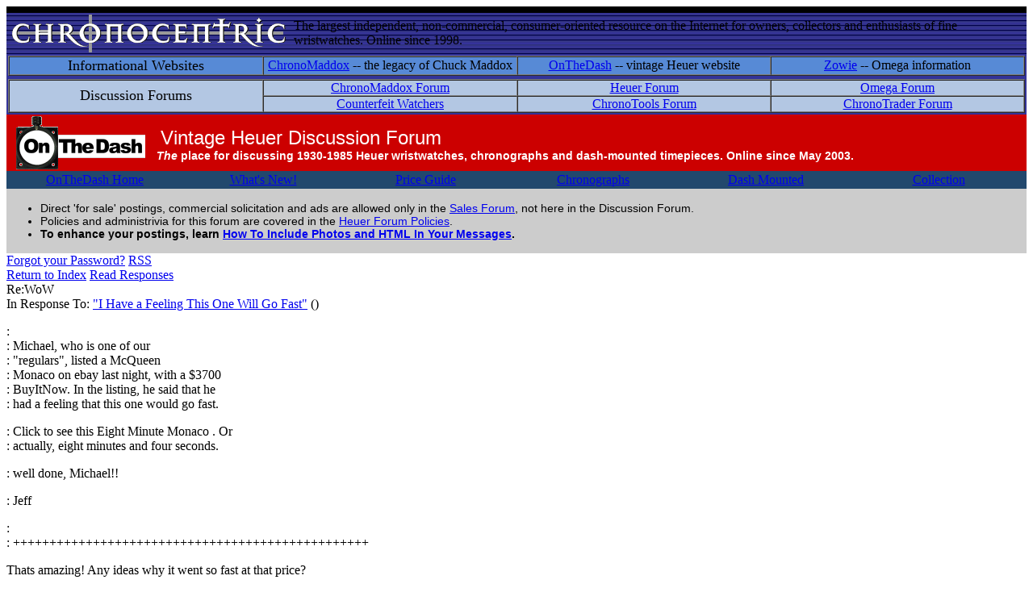

--- FILE ---
content_type: text/html
request_url: http://chronocentric.com/forums/heuer/index.cgi?md=read;id=8022
body_size: 12841
content:
<!DOCTYPE html PUBLIC '-//W3C//DTD HTML 4.01 Transitional//EN' 'http://www.w3.org/TR/html4/loose.dtd'>
<html><head>
<meta http-equiv='content-type' content='text/html; charset=utf-8'>
<title>Re:WoW</title>
<link href="/webbbs/css/webbbs.css" rel="stylesheet" type="text/css">
<!--[if lt IE 7]>
    <link href="/webbbs/css/fix_IE6.css" rel="stylesheet" type="text/css">
    <![endif]-->
<link href="/webbbs/css/pro.css" rel="stylesheet" type="text/css">
<link href="/webbbs/css/site.css" rel="stylesheet" type="text/css">
<link rel=stylesheet type=text/css href="/webbbs/css/forums.css">

<meta name='description' content='Thats amazing! Any ideas why it went so fast at that price? My wife said I am getting old and my prices are from the Gezzer days. Yes she said Geezer. Anyway I may have to open up the old valt and let some ruffer cased modles go at these prices for not NOS. Good work Let us know if the buyer comes'>
<script src='/webbbs/js/RLajax.base.js' type='text/javascript'>
</script>
<script src='/webbbs/js/tbb_base.js' type='text/javascript'>
</script>
</head><body >
<TABLE BORDER=0 BGCOLOR="#333399" CELLSPACING=0 CELLPADDING=2 WIDTH="100%" HEIGHT=50 BACKGROUND="/element/cclogo_backdrop.jpg">
   <TR>
      <TD COLSPAN=2 style="height:4px; background:#000000; color:#000000;">
        
      </TD>
   </TR>
   <TR>
      <TD>
         <IMG SRC="/element/cclogo2003.gif" WIDTH=350 HEIGHT=47 BORDER=0 ALIGN=bottom>
      </TD>
      <TD class=slogan>
         The largest independent, non-commercial,
         consumer-oriented resource on the Internet for owners,
         collectors and enthusiasts of fine wristwatches. Online
         since 1998.
      </TD>
   </TR>
   <TR>
      <TD ALIGN=center VALIGN=top COLSPAN=2 BGCOLOR="#333399">
         <TABLE BORDER=1 CELLSPACING=0 CELLPADDING=0 WIDTH="100%">
            <TR BGCOLOR="#578AD6">
               <TD style='text-align:center; color: #000; width:25%; font-size: 1.1em;'>
                  Informational Websites
               </TD>
               <TD style='text-align:center; color: #000; width:25%;'>
                  <A HREF="http://www.chronomaddox.com/" class=menuarea2>ChronoMaddox</A>
                  -- the legacy of Chuck Maddox
               </TD>
               <TD style='text-align:center; color: #000; width:25%;'>
                  <A HREF="http://www.onthedash.com/" class=menuarea2>OnTheDash</A>
                  -- vintage Heuer website
               </TD>
               <TD style='text-align:center; color: #000; width:25%;'>
                  <A HREF="http://www.chronocentric.com/" class=menuarea2>Zowie</A>
                  -- Omega information
               </TD>
            </TR>
         </TABLE>
      </TD>
   </TR>
   <TR>
      <TD ALIGN=center VALIGN=top COLSPAN=2 BGCOLOR="#333399">
        <TABLE BORDER=1 CELLSPACING=0 CELLPADDING=0 WIDTH="100%">
            <TR BGCOLOR="#B3C7E3">
               <TD ROWSPAN=2 style='text-align:center; color: #000; width:25%; font-size: 1.1em;'>
                  Discussion Forums
               </TD>
               <TD style='text-align:center; color: #000; width:25%;'>
                  <A HREF="http://www.chronocentric.com/forums/chronomaddox/" class=menuarea2>
                  ChronoMaddox Forum</A>
               </TD>
               <TD style='text-align:center; color: #000; width:25%;'>
                  <A HREF="http://www.chronocentric.com/forums/heuer/" class=menuarea2>
                  Heuer Forum</A>
               </TD>
               <TD style='text-align:center; color: #000; width:25%;'>
                  <A HREF="http://www.chronocentric.com/forums/omega/" class=menuarea2>
                  Omega Forum</A>
               </TD>
            </TR>
            <TR BGCOLOR="#B3C7E3">
               <TD style='text-align:center; color: #000; width:25%;'>
                  <A HREF="http://www.chronocentric.com/forums/counterfeit/" class=menuarea2>
                  Counterfeit&nbsp;Watchers</A>
               </TD>
               <TD style='text-align:center; color: #000; width:25%;'>
                  <A HREF="http://www.chronocentric.com/forums/chronotools/" class=menuarea2>
                  ChronoTools Forum</A>
               </TD>
               <TD style='text-align:center; color: #000; width:25%;'>
                  <A HREF="http://www.chronocentric.com/forums/chronotrader/" class=menuarea2>
                  ChronoTrader&nbsp;Forum</A>
               </TD>
            </TR>
         </TABLE>
      </TD>
   </TR>
</TABLE>
<!-- forumwrapper -->
<div id='forumwrapper'>
<div id='intro'>
<table width=100% border=0 cellpadding=2 cellspacing=0>
<tr bgcolor=#cc0000><td width=180 align=center valign=center><a href=http://onthedash.com/><img src=http://onthedash.com/elements/otd_logo.gif border=0 width=160></a></td>
<td><div style="color:#ffffff; font-family:verdanna,arial,helvetica; font-size:24px; padding-top:5px; padding-left:5px;">Vintage&nbsp;Heuer&nbsp;Discussion&nbsp;Forum</div><div style="color:#ffffff; font-family:verdanna,arial,helvetica; font-size:14px; font-weight:bold; padding-bottom:5; padding-left:5;">
<i>The</i> place for discussing 1930-1985 Heuer wristwatches, chronographs and dash-mounted timepieces. Online since May 2003.</div></td></tr>
<tr><td bgcolor=#22486D align=center valign=top colspan=2>
	<table cellspacing=0 cellpadding=0 border=0 width=100%>
<tr><td align=center width=17%><a href=http://onthedash.com/ class=menuarea2>OnTheDash Home</a></td>
<td align=center width=16%><a href=http://onthedash.com/whatsnew.shtml class=menuarea2>What's New!</a></td>
<td align=center width=16%><a href=http://onthedash.com/priceguide.shtml class=menuarea2>Price Guide</a></td>
<td align=center width=17%><a href=http://onthedash.com/Guide/_Chronographs/ class=menuarea2>Chronographs</a></td>
<td align=center width=17%><a href=http://onthedash.com/Guide/_DashMounted/ class=menuarea2>Dash&nbsp;Mounted</a></td>
<td align=center width=17%><a href=http://www.onthedash.com/docs/SOTC2007.html class=menuarea2>Collection</a></td></tr></table>
</td></tr>
<tr><td bgcolor=#cccccc align=left valign=top colspan=2 class=><div style="color:black; font-family:arial,helvetica; font-size:14px; text-align:justify;"><UL><LI>Direct 'for sale' postings, commercial solicitation and ads are allowed only in the <a href=/forums/chronotrader>Sales Forum</a>, not here in the Discussion Forum.
<LI>Policies and administrivia for this forum are covered in the 
<a href="policies.shtml">Heuer Forum Policies</a>. 
<LI><B>To enhance your postings, learn <a href=/forums/photoshowto.shtml>How To Include Photos and HTML In Your Messages</a>.</B>
</div></td></tr>
</table>
<!---
<h1>OnTheDash&nbsp;Vintage&nbsp;Heuer&nbsp;Discussion&nbsp;Forum</h1>
<table border=0 width=100% cellpadding=0 cellspacing=0><tr><td align=left>
<h2>For discussions on 1930-1985 Heuer wristwatches, chronographs and
dash-mounted timepieces.</h2></td><td align=center>
<a href="http://www.onthedash.com"><img src="logo.gif" border=0></a><br>
<small>Brought to you in cooperation with OnTheDash.com!</small></td></tr></table>
<p>Feel free to discuss dealers or auctions where vintage Heuer timepieces can be found.
But direct 'for sale' postings, commercial solicitation and ads are not allowed.
Policies and administrivia for this forum are covered in the
<a href="policies.shtml">Heuer Forum Policies</a>.</p>
--->
<!-- end intro -->
</div>
<div id='glob_wrapbbs'>
<div id='nb_top'>
<div class='glob_navbar'>
<div class='glob_mnb'>
 <span><a href='/forums/heuer/index.cgi?phelp=pass'>Forgot your Password?</a></span>
 <span><a href='/forums/heuer/index.cgi?pro=feeds;pmd=list'>RSS</a></span>
<div class='clearall'></div>
</div>
<div class='glob_snb'>
 <span><a class='hlght' href='/forums/heuer/index.cgi?page=1;md=index;#m_8022'>Return to Index</a></span>
 <span><a href='#Responses'>Read Responses</a></span>
<div class='clearall'></div>
</div>
</div>
</div>
<div id='glob_header'>

</div>
<div id="msg_wrap">

<div class='msg_headln'>
Re:WoW</div>
<div class='msg_prev'>In Response To: <span class="msg_subject"><a href="/forums/heuer/index.cgi?md=read;id=8021">"I Have a Feeling This One Will Go Fast"</a> ()</span> </div>
<div class="msg_text"> 
<P>:
<BR>: Michael, who is one of our
<BR>: "regulars", listed a McQueen
<BR>: Monaco on ebay last night, with a $3700
<BR>: BuyItNow. In the listing, he said that he
<BR>: had a feeling that this one would go fast.
<P>: Click to see this Eight Minute Monaco . Or
<BR>: actually, eight minutes and four seconds.
<P>: well done, Michael!!
<P>: Jeff
<P>:
<BR>: +++++++++++++++++++++++++++++++++++++++++++++++++
<P>Thats amazing! Any ideas why it went so fast at that price?
<P>My wife said I am getting old and my prices are from the Gezzer days. Yes she said Geezer.
<P>Anyway I may have to open up the old valt and let some ruffer cased modles go at these prices for not NOS.
<BR>Good work Let us know if the buyer comes up with the $$$$+
<P>
 </div>
</div>
<div id="msg_respons">

<h3 id='Responses'>Messages In This Thread</h3>
<dl>
<dd class='thread odd'><a class='sbjlnk' name='m_8021' id='m_8021' href='/forums/heuer/index.cgi?md=read;id=8021'>"I Have a Feeling This One Will Go Fast"</a>
<dl>
<dd class='resp'><span class='ind_yourhere'>Re:WoW</span>
<dl>
<dd class='resp'><a class='sbjlnk' name='m_8084' id='m_8084' href='/forums/heuer/index.cgi?md=read;id=8084'>Re not for</a>
<dd class='resp'><a class='sbjlnk' name='m_8081' id='m_8081' href='/forums/heuer/index.cgi?md=read;id=8081'>Re:WoW</a>
</dl>
</dl>
</dl>
</div>

<div id='glob_footer'>
<div id='glob_footerbbs'>
<div id='nb_bttm'>
<div class='glob_navbar'>
<div class='glob_mnb'>
 <span><a href='/forums/heuer/index.cgi?phelp=pass'>Forgot your Password?</a></span>
 <span><a href='/forums/heuer/index.cgi?pro=feeds;pmd=list'>RSS</a></span>
<div class='clearall'></div>
</div>
<div class='glob_snb'>
 <span><a class='hlght' href='/forums/heuer/index.cgi?page=1;md=index;#m_8022'>Return to Index</a></span>
 <span><a href='#Responses'>Read Responses</a></span>
<div class='clearall'></div>
</div>
</div>
</div>
<div id='glob_footerbbs'>
<p style='font-size:0.85em;'>OnTheDash Heuer Forum is maintained by Chronocentric<br>
Powered by  <a href='http://tetrabb.com' target='_blank'>Tetra-WebBBS 6.30.635.D / TetraBB PRO 0.40</a> &#169; 2006-2012 tetrabb.com
</p>
<p id='glob_bmark'> 0 wallclock secs ( 0.08 usr +  0.02 sys =  0.10 CPU)</p>
</div>
</div></div>
</div>
<div style='text-align:center;'><a href="http://www.connectingwatches.com/cgi-bin/topsites.cgi?id=421" target=_blank><img src="http://www.connectingwatches.com/cgi-bin/images.cgi?id=421" border=0></a>
<a href="http://www.top50watch.com/index.php?act=in&amp;site=136" target="_blank"><img src="http://www.top50watch.com/index.php?act=image&amp;site=136" border="0" alt="Current Position" /></a>
</div>
<!-- end forumwrapper -->
</div>
<table width=100% cellpadding=4 cellspacing=0 border=0 bgcolor=#000000>
<tr><td width=50%><font face="verdanna,arial,helvetica" size="-4" color=#ffffff style="font-size: 9px;"><b>
Chronocentric and zOwie site design and contents (c) Copyright 1998-2005, Derek Ziglar; Copyright 2005-2008, Jeffrey M. Stein. All rights reserved.
Use of this web site constitutes acceptance of the terms of use</a>.</b></font></td>
<td align=right nowrap width=50%><font face=verdanna,arial,helvetica size=-1 color=#999999>
<a href="/contents/contacting.shtml" class=titlebar><b>CONTACT</b></a> |
<a href="/contents/terms.shtml" class=titlebar><b>TERMS OF USE</b></a> |
<a href="http://babel.altavista.com/translate.dyn?lin=en&translate_me=yes" class=titlebar><b>TRANSLATE</b></a>
&nbsp;&nbsp;</font></td></tr>
</table>
<script type="text/javascript">
 var _gaq = _gaq || [];
 _gaq.push(['_setAccount', 'UA-36291208-1']);
 _gaq.push(['_trackPageview']);
 (function() {
 var ga = document.createElement('script'); ga.type = 'text/javascript'; ga.async = true;
 ga.src = ('https:' == document.location.protocol ? 'https://ssl' : 'http://www') + '.google-analytics.com/ga.js';
 var s = document.getElementsByTagName('script')[0]; s.parentNode.insertBefore(ga, s);
 })();
</script>
</body></html>
